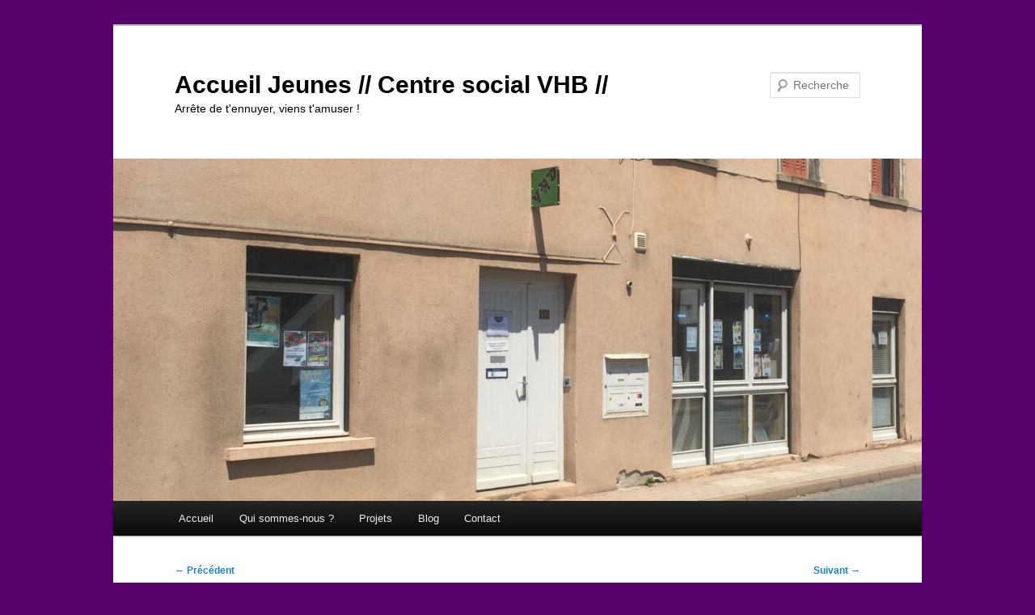

--- FILE ---
content_type: text/html; charset=UTF-8
request_url: https://accueiljeunes.centresocialvhb.fr/2022/12/08/action-dautofinancement-de-nos-activites/
body_size: 38617
content:
<!DOCTYPE html>
<html lang="fr-FR">
<head>
<meta charset="UTF-8" />
<meta name="viewport" content="width=device-width, initial-scale=1.0" />
<title>
ACTION D&rsquo;AUTOFINANCEMENT DE NOS ACTIVITES | Accueil Jeunes // Centre social VHB //	</title>
<link rel="profile" href="https://gmpg.org/xfn/11" />
<link rel="stylesheet" type="text/css" media="all" href="https://accueiljeunes.centresocialvhb.fr/wp-content/themes/twentyeleven/style.css?ver=20251202" />
<link rel="pingback" href="https://accueiljeunes.centresocialvhb.fr/xmlrpc.php">
<meta name='robots' content='max-image-preview:large' />
<link rel="alternate" type="application/rss+xml" title="Accueil Jeunes // Centre social VHB // &raquo; Flux" href="https://accueiljeunes.centresocialvhb.fr/feed/" />
<link rel="alternate" type="application/rss+xml" title="Accueil Jeunes // Centre social VHB // &raquo; Flux des commentaires" href="https://accueiljeunes.centresocialvhb.fr/comments/feed/" />
<link rel="alternate" type="application/rss+xml" title="Accueil Jeunes // Centre social VHB // &raquo; ACTION D&rsquo;AUTOFINANCEMENT DE NOS ACTIVITES Flux des commentaires" href="https://accueiljeunes.centresocialvhb.fr/2022/12/08/action-dautofinancement-de-nos-activites/feed/" />
<script type="text/javascript">
window._wpemojiSettings = {"baseUrl":"https:\/\/s.w.org\/images\/core\/emoji\/14.0.0\/72x72\/","ext":".png","svgUrl":"https:\/\/s.w.org\/images\/core\/emoji\/14.0.0\/svg\/","svgExt":".svg","source":{"concatemoji":"https:\/\/accueiljeunes.centresocialvhb.fr\/wp-includes\/js\/wp-emoji-release.min.js?ver=6.1.9"}};
/*! This file is auto-generated */
!function(e,a,t){var n,r,o,i=a.createElement("canvas"),p=i.getContext&&i.getContext("2d");function s(e,t){var a=String.fromCharCode,e=(p.clearRect(0,0,i.width,i.height),p.fillText(a.apply(this,e),0,0),i.toDataURL());return p.clearRect(0,0,i.width,i.height),p.fillText(a.apply(this,t),0,0),e===i.toDataURL()}function c(e){var t=a.createElement("script");t.src=e,t.defer=t.type="text/javascript",a.getElementsByTagName("head")[0].appendChild(t)}for(o=Array("flag","emoji"),t.supports={everything:!0,everythingExceptFlag:!0},r=0;r<o.length;r++)t.supports[o[r]]=function(e){if(p&&p.fillText)switch(p.textBaseline="top",p.font="600 32px Arial",e){case"flag":return s([127987,65039,8205,9895,65039],[127987,65039,8203,9895,65039])?!1:!s([55356,56826,55356,56819],[55356,56826,8203,55356,56819])&&!s([55356,57332,56128,56423,56128,56418,56128,56421,56128,56430,56128,56423,56128,56447],[55356,57332,8203,56128,56423,8203,56128,56418,8203,56128,56421,8203,56128,56430,8203,56128,56423,8203,56128,56447]);case"emoji":return!s([129777,127995,8205,129778,127999],[129777,127995,8203,129778,127999])}return!1}(o[r]),t.supports.everything=t.supports.everything&&t.supports[o[r]],"flag"!==o[r]&&(t.supports.everythingExceptFlag=t.supports.everythingExceptFlag&&t.supports[o[r]]);t.supports.everythingExceptFlag=t.supports.everythingExceptFlag&&!t.supports.flag,t.DOMReady=!1,t.readyCallback=function(){t.DOMReady=!0},t.supports.everything||(n=function(){t.readyCallback()},a.addEventListener?(a.addEventListener("DOMContentLoaded",n,!1),e.addEventListener("load",n,!1)):(e.attachEvent("onload",n),a.attachEvent("onreadystatechange",function(){"complete"===a.readyState&&t.readyCallback()})),(e=t.source||{}).concatemoji?c(e.concatemoji):e.wpemoji&&e.twemoji&&(c(e.twemoji),c(e.wpemoji)))}(window,document,window._wpemojiSettings);
</script>
<style type="text/css">
img.wp-smiley,
img.emoji {
	display: inline !important;
	border: none !important;
	box-shadow: none !important;
	height: 1em !important;
	width: 1em !important;
	margin: 0 0.07em !important;
	vertical-align: -0.1em !important;
	background: none !important;
	padding: 0 !important;
}
</style>
	<link rel='stylesheet' id='wp-block-library-css' href='https://accueiljeunes.centresocialvhb.fr/wp-includes/css/dist/block-library/style.min.css?ver=6.1.9' type='text/css' media='all' />
<style id='wp-block-library-theme-inline-css' type='text/css'>
.wp-block-audio figcaption{color:#555;font-size:13px;text-align:center}.is-dark-theme .wp-block-audio figcaption{color:hsla(0,0%,100%,.65)}.wp-block-audio{margin:0 0 1em}.wp-block-code{border:1px solid #ccc;border-radius:4px;font-family:Menlo,Consolas,monaco,monospace;padding:.8em 1em}.wp-block-embed figcaption{color:#555;font-size:13px;text-align:center}.is-dark-theme .wp-block-embed figcaption{color:hsla(0,0%,100%,.65)}.wp-block-embed{margin:0 0 1em}.blocks-gallery-caption{color:#555;font-size:13px;text-align:center}.is-dark-theme .blocks-gallery-caption{color:hsla(0,0%,100%,.65)}.wp-block-image figcaption{color:#555;font-size:13px;text-align:center}.is-dark-theme .wp-block-image figcaption{color:hsla(0,0%,100%,.65)}.wp-block-image{margin:0 0 1em}.wp-block-pullquote{border-top:4px solid;border-bottom:4px solid;margin-bottom:1.75em;color:currentColor}.wp-block-pullquote__citation,.wp-block-pullquote cite,.wp-block-pullquote footer{color:currentColor;text-transform:uppercase;font-size:.8125em;font-style:normal}.wp-block-quote{border-left:.25em solid;margin:0 0 1.75em;padding-left:1em}.wp-block-quote cite,.wp-block-quote footer{color:currentColor;font-size:.8125em;position:relative;font-style:normal}.wp-block-quote.has-text-align-right{border-left:none;border-right:.25em solid;padding-left:0;padding-right:1em}.wp-block-quote.has-text-align-center{border:none;padding-left:0}.wp-block-quote.is-large,.wp-block-quote.is-style-large,.wp-block-quote.is-style-plain{border:none}.wp-block-search .wp-block-search__label{font-weight:700}.wp-block-search__button{border:1px solid #ccc;padding:.375em .625em}:where(.wp-block-group.has-background){padding:1.25em 2.375em}.wp-block-separator.has-css-opacity{opacity:.4}.wp-block-separator{border:none;border-bottom:2px solid;margin-left:auto;margin-right:auto}.wp-block-separator.has-alpha-channel-opacity{opacity:1}.wp-block-separator:not(.is-style-wide):not(.is-style-dots){width:100px}.wp-block-separator.has-background:not(.is-style-dots){border-bottom:none;height:1px}.wp-block-separator.has-background:not(.is-style-wide):not(.is-style-dots){height:2px}.wp-block-table{margin:"0 0 1em 0"}.wp-block-table thead{border-bottom:3px solid}.wp-block-table tfoot{border-top:3px solid}.wp-block-table td,.wp-block-table th{word-break:normal}.wp-block-table figcaption{color:#555;font-size:13px;text-align:center}.is-dark-theme .wp-block-table figcaption{color:hsla(0,0%,100%,.65)}.wp-block-video figcaption{color:#555;font-size:13px;text-align:center}.is-dark-theme .wp-block-video figcaption{color:hsla(0,0%,100%,.65)}.wp-block-video{margin:0 0 1em}.wp-block-template-part.has-background{padding:1.25em 2.375em;margin-top:0;margin-bottom:0}
</style>
<link rel='stylesheet' id='jetpack-layout-grid-css' href='https://accueiljeunes.centresocialvhb.fr/wp-content/plugins/layout-grid/style.css?ver=1714759136' type='text/css' media='all' />
<link rel='stylesheet' id='classic-theme-styles-css' href='https://accueiljeunes.centresocialvhb.fr/wp-includes/css/classic-themes.min.css?ver=1' type='text/css' media='all' />
<style id='global-styles-inline-css' type='text/css'>
body{--wp--preset--color--black: #000;--wp--preset--color--cyan-bluish-gray: #abb8c3;--wp--preset--color--white: #fff;--wp--preset--color--pale-pink: #f78da7;--wp--preset--color--vivid-red: #cf2e2e;--wp--preset--color--luminous-vivid-orange: #ff6900;--wp--preset--color--luminous-vivid-amber: #fcb900;--wp--preset--color--light-green-cyan: #7bdcb5;--wp--preset--color--vivid-green-cyan: #00d084;--wp--preset--color--pale-cyan-blue: #8ed1fc;--wp--preset--color--vivid-cyan-blue: #0693e3;--wp--preset--color--vivid-purple: #9b51e0;--wp--preset--color--blue: #1982d1;--wp--preset--color--dark-gray: #373737;--wp--preset--color--medium-gray: #666;--wp--preset--color--light-gray: #e2e2e2;--wp--preset--gradient--vivid-cyan-blue-to-vivid-purple: linear-gradient(135deg,rgba(6,147,227,1) 0%,rgb(155,81,224) 100%);--wp--preset--gradient--light-green-cyan-to-vivid-green-cyan: linear-gradient(135deg,rgb(122,220,180) 0%,rgb(0,208,130) 100%);--wp--preset--gradient--luminous-vivid-amber-to-luminous-vivid-orange: linear-gradient(135deg,rgba(252,185,0,1) 0%,rgba(255,105,0,1) 100%);--wp--preset--gradient--luminous-vivid-orange-to-vivid-red: linear-gradient(135deg,rgba(255,105,0,1) 0%,rgb(207,46,46) 100%);--wp--preset--gradient--very-light-gray-to-cyan-bluish-gray: linear-gradient(135deg,rgb(238,238,238) 0%,rgb(169,184,195) 100%);--wp--preset--gradient--cool-to-warm-spectrum: linear-gradient(135deg,rgb(74,234,220) 0%,rgb(151,120,209) 20%,rgb(207,42,186) 40%,rgb(238,44,130) 60%,rgb(251,105,98) 80%,rgb(254,248,76) 100%);--wp--preset--gradient--blush-light-purple: linear-gradient(135deg,rgb(255,206,236) 0%,rgb(152,150,240) 100%);--wp--preset--gradient--blush-bordeaux: linear-gradient(135deg,rgb(254,205,165) 0%,rgb(254,45,45) 50%,rgb(107,0,62) 100%);--wp--preset--gradient--luminous-dusk: linear-gradient(135deg,rgb(255,203,112) 0%,rgb(199,81,192) 50%,rgb(65,88,208) 100%);--wp--preset--gradient--pale-ocean: linear-gradient(135deg,rgb(255,245,203) 0%,rgb(182,227,212) 50%,rgb(51,167,181) 100%);--wp--preset--gradient--electric-grass: linear-gradient(135deg,rgb(202,248,128) 0%,rgb(113,206,126) 100%);--wp--preset--gradient--midnight: linear-gradient(135deg,rgb(2,3,129) 0%,rgb(40,116,252) 100%);--wp--preset--duotone--dark-grayscale: url('#wp-duotone-dark-grayscale');--wp--preset--duotone--grayscale: url('#wp-duotone-grayscale');--wp--preset--duotone--purple-yellow: url('#wp-duotone-purple-yellow');--wp--preset--duotone--blue-red: url('#wp-duotone-blue-red');--wp--preset--duotone--midnight: url('#wp-duotone-midnight');--wp--preset--duotone--magenta-yellow: url('#wp-duotone-magenta-yellow');--wp--preset--duotone--purple-green: url('#wp-duotone-purple-green');--wp--preset--duotone--blue-orange: url('#wp-duotone-blue-orange');--wp--preset--font-size--small: 13px;--wp--preset--font-size--medium: 20px;--wp--preset--font-size--large: 36px;--wp--preset--font-size--x-large: 42px;--wp--preset--spacing--20: 0.44rem;--wp--preset--spacing--30: 0.67rem;--wp--preset--spacing--40: 1rem;--wp--preset--spacing--50: 1.5rem;--wp--preset--spacing--60: 2.25rem;--wp--preset--spacing--70: 3.38rem;--wp--preset--spacing--80: 5.06rem;}:where(.is-layout-flex){gap: 0.5em;}body .is-layout-flow > .alignleft{float: left;margin-inline-start: 0;margin-inline-end: 2em;}body .is-layout-flow > .alignright{float: right;margin-inline-start: 2em;margin-inline-end: 0;}body .is-layout-flow > .aligncenter{margin-left: auto !important;margin-right: auto !important;}body .is-layout-constrained > .alignleft{float: left;margin-inline-start: 0;margin-inline-end: 2em;}body .is-layout-constrained > .alignright{float: right;margin-inline-start: 2em;margin-inline-end: 0;}body .is-layout-constrained > .aligncenter{margin-left: auto !important;margin-right: auto !important;}body .is-layout-constrained > :where(:not(.alignleft):not(.alignright):not(.alignfull)){max-width: var(--wp--style--global--content-size);margin-left: auto !important;margin-right: auto !important;}body .is-layout-constrained > .alignwide{max-width: var(--wp--style--global--wide-size);}body .is-layout-flex{display: flex;}body .is-layout-flex{flex-wrap: wrap;align-items: center;}body .is-layout-flex > *{margin: 0;}:where(.wp-block-columns.is-layout-flex){gap: 2em;}.has-black-color{color: var(--wp--preset--color--black) !important;}.has-cyan-bluish-gray-color{color: var(--wp--preset--color--cyan-bluish-gray) !important;}.has-white-color{color: var(--wp--preset--color--white) !important;}.has-pale-pink-color{color: var(--wp--preset--color--pale-pink) !important;}.has-vivid-red-color{color: var(--wp--preset--color--vivid-red) !important;}.has-luminous-vivid-orange-color{color: var(--wp--preset--color--luminous-vivid-orange) !important;}.has-luminous-vivid-amber-color{color: var(--wp--preset--color--luminous-vivid-amber) !important;}.has-light-green-cyan-color{color: var(--wp--preset--color--light-green-cyan) !important;}.has-vivid-green-cyan-color{color: var(--wp--preset--color--vivid-green-cyan) !important;}.has-pale-cyan-blue-color{color: var(--wp--preset--color--pale-cyan-blue) !important;}.has-vivid-cyan-blue-color{color: var(--wp--preset--color--vivid-cyan-blue) !important;}.has-vivid-purple-color{color: var(--wp--preset--color--vivid-purple) !important;}.has-black-background-color{background-color: var(--wp--preset--color--black) !important;}.has-cyan-bluish-gray-background-color{background-color: var(--wp--preset--color--cyan-bluish-gray) !important;}.has-white-background-color{background-color: var(--wp--preset--color--white) !important;}.has-pale-pink-background-color{background-color: var(--wp--preset--color--pale-pink) !important;}.has-vivid-red-background-color{background-color: var(--wp--preset--color--vivid-red) !important;}.has-luminous-vivid-orange-background-color{background-color: var(--wp--preset--color--luminous-vivid-orange) !important;}.has-luminous-vivid-amber-background-color{background-color: var(--wp--preset--color--luminous-vivid-amber) !important;}.has-light-green-cyan-background-color{background-color: var(--wp--preset--color--light-green-cyan) !important;}.has-vivid-green-cyan-background-color{background-color: var(--wp--preset--color--vivid-green-cyan) !important;}.has-pale-cyan-blue-background-color{background-color: var(--wp--preset--color--pale-cyan-blue) !important;}.has-vivid-cyan-blue-background-color{background-color: var(--wp--preset--color--vivid-cyan-blue) !important;}.has-vivid-purple-background-color{background-color: var(--wp--preset--color--vivid-purple) !important;}.has-black-border-color{border-color: var(--wp--preset--color--black) !important;}.has-cyan-bluish-gray-border-color{border-color: var(--wp--preset--color--cyan-bluish-gray) !important;}.has-white-border-color{border-color: var(--wp--preset--color--white) !important;}.has-pale-pink-border-color{border-color: var(--wp--preset--color--pale-pink) !important;}.has-vivid-red-border-color{border-color: var(--wp--preset--color--vivid-red) !important;}.has-luminous-vivid-orange-border-color{border-color: var(--wp--preset--color--luminous-vivid-orange) !important;}.has-luminous-vivid-amber-border-color{border-color: var(--wp--preset--color--luminous-vivid-amber) !important;}.has-light-green-cyan-border-color{border-color: var(--wp--preset--color--light-green-cyan) !important;}.has-vivid-green-cyan-border-color{border-color: var(--wp--preset--color--vivid-green-cyan) !important;}.has-pale-cyan-blue-border-color{border-color: var(--wp--preset--color--pale-cyan-blue) !important;}.has-vivid-cyan-blue-border-color{border-color: var(--wp--preset--color--vivid-cyan-blue) !important;}.has-vivid-purple-border-color{border-color: var(--wp--preset--color--vivid-purple) !important;}.has-vivid-cyan-blue-to-vivid-purple-gradient-background{background: var(--wp--preset--gradient--vivid-cyan-blue-to-vivid-purple) !important;}.has-light-green-cyan-to-vivid-green-cyan-gradient-background{background: var(--wp--preset--gradient--light-green-cyan-to-vivid-green-cyan) !important;}.has-luminous-vivid-amber-to-luminous-vivid-orange-gradient-background{background: var(--wp--preset--gradient--luminous-vivid-amber-to-luminous-vivid-orange) !important;}.has-luminous-vivid-orange-to-vivid-red-gradient-background{background: var(--wp--preset--gradient--luminous-vivid-orange-to-vivid-red) !important;}.has-very-light-gray-to-cyan-bluish-gray-gradient-background{background: var(--wp--preset--gradient--very-light-gray-to-cyan-bluish-gray) !important;}.has-cool-to-warm-spectrum-gradient-background{background: var(--wp--preset--gradient--cool-to-warm-spectrum) !important;}.has-blush-light-purple-gradient-background{background: var(--wp--preset--gradient--blush-light-purple) !important;}.has-blush-bordeaux-gradient-background{background: var(--wp--preset--gradient--blush-bordeaux) !important;}.has-luminous-dusk-gradient-background{background: var(--wp--preset--gradient--luminous-dusk) !important;}.has-pale-ocean-gradient-background{background: var(--wp--preset--gradient--pale-ocean) !important;}.has-electric-grass-gradient-background{background: var(--wp--preset--gradient--electric-grass) !important;}.has-midnight-gradient-background{background: var(--wp--preset--gradient--midnight) !important;}.has-small-font-size{font-size: var(--wp--preset--font-size--small) !important;}.has-medium-font-size{font-size: var(--wp--preset--font-size--medium) !important;}.has-large-font-size{font-size: var(--wp--preset--font-size--large) !important;}.has-x-large-font-size{font-size: var(--wp--preset--font-size--x-large) !important;}
.wp-block-navigation a:where(:not(.wp-element-button)){color: inherit;}
:where(.wp-block-columns.is-layout-flex){gap: 2em;}
.wp-block-pullquote{font-size: 1.5em;line-height: 1.6;}
</style>
<link rel='stylesheet' id='twentyeleven-block-style-css' href='https://accueiljeunes.centresocialvhb.fr/wp-content/themes/twentyeleven/blocks.css?ver=20240703' type='text/css' media='all' />
<link rel="https://api.w.org/" href="https://accueiljeunes.centresocialvhb.fr/wp-json/" /><link rel="alternate" type="application/json" href="https://accueiljeunes.centresocialvhb.fr/wp-json/wp/v2/posts/422" /><link rel="EditURI" type="application/rsd+xml" title="RSD" href="https://accueiljeunes.centresocialvhb.fr/xmlrpc.php?rsd" />
<link rel="wlwmanifest" type="application/wlwmanifest+xml" href="https://accueiljeunes.centresocialvhb.fr/wp-includes/wlwmanifest.xml" />
<meta name="generator" content="WordPress 6.1.9" />
<link rel="canonical" href="https://accueiljeunes.centresocialvhb.fr/2022/12/08/action-dautofinancement-de-nos-activites/" />
<link rel='shortlink' href='https://accueiljeunes.centresocialvhb.fr/?p=422' />
<link rel="alternate" type="application/json+oembed" href="https://accueiljeunes.centresocialvhb.fr/wp-json/oembed/1.0/embed?url=https%3A%2F%2Faccueiljeunes.centresocialvhb.fr%2F2022%2F12%2F08%2Faction-dautofinancement-de-nos-activites%2F" />
<link rel="alternate" type="text/xml+oembed" href="https://accueiljeunes.centresocialvhb.fr/wp-json/oembed/1.0/embed?url=https%3A%2F%2Faccueiljeunes.centresocialvhb.fr%2F2022%2F12%2F08%2Faction-dautofinancement-de-nos-activites%2F&#038;format=xml" />
		<style type="text/css" id="twentyeleven-header-css">
				#site-title a,
		#site-description {
			color: #000000;
		}
		</style>
		<style type="text/css" id="custom-background-css">
body.custom-background { background-color: #57016b; }
</style>
	</head>

<body class="post-template-default single single-post postid-422 single-format-standard custom-background wp-embed-responsive metaslider-plugin singular two-column right-sidebar">
<div class="skip-link"><a class="assistive-text" href="#content">Aller au contenu principal</a></div><svg xmlns="http://www.w3.org/2000/svg" viewBox="0 0 0 0" width="0" height="0" focusable="false" role="none" style="visibility: hidden; position: absolute; left: -9999px; overflow: hidden;" ><defs><filter id="wp-duotone-dark-grayscale"><feColorMatrix color-interpolation-filters="sRGB" type="matrix" values=" .299 .587 .114 0 0 .299 .587 .114 0 0 .299 .587 .114 0 0 .299 .587 .114 0 0 " /><feComponentTransfer color-interpolation-filters="sRGB" ><feFuncR type="table" tableValues="0 0.49803921568627" /><feFuncG type="table" tableValues="0 0.49803921568627" /><feFuncB type="table" tableValues="0 0.49803921568627" /><feFuncA type="table" tableValues="1 1" /></feComponentTransfer><feComposite in2="SourceGraphic" operator="in" /></filter></defs></svg><svg xmlns="http://www.w3.org/2000/svg" viewBox="0 0 0 0" width="0" height="0" focusable="false" role="none" style="visibility: hidden; position: absolute; left: -9999px; overflow: hidden;" ><defs><filter id="wp-duotone-grayscale"><feColorMatrix color-interpolation-filters="sRGB" type="matrix" values=" .299 .587 .114 0 0 .299 .587 .114 0 0 .299 .587 .114 0 0 .299 .587 .114 0 0 " /><feComponentTransfer color-interpolation-filters="sRGB" ><feFuncR type="table" tableValues="0 1" /><feFuncG type="table" tableValues="0 1" /><feFuncB type="table" tableValues="0 1" /><feFuncA type="table" tableValues="1 1" /></feComponentTransfer><feComposite in2="SourceGraphic" operator="in" /></filter></defs></svg><svg xmlns="http://www.w3.org/2000/svg" viewBox="0 0 0 0" width="0" height="0" focusable="false" role="none" style="visibility: hidden; position: absolute; left: -9999px; overflow: hidden;" ><defs><filter id="wp-duotone-purple-yellow"><feColorMatrix color-interpolation-filters="sRGB" type="matrix" values=" .299 .587 .114 0 0 .299 .587 .114 0 0 .299 .587 .114 0 0 .299 .587 .114 0 0 " /><feComponentTransfer color-interpolation-filters="sRGB" ><feFuncR type="table" tableValues="0.54901960784314 0.98823529411765" /><feFuncG type="table" tableValues="0 1" /><feFuncB type="table" tableValues="0.71764705882353 0.25490196078431" /><feFuncA type="table" tableValues="1 1" /></feComponentTransfer><feComposite in2="SourceGraphic" operator="in" /></filter></defs></svg><svg xmlns="http://www.w3.org/2000/svg" viewBox="0 0 0 0" width="0" height="0" focusable="false" role="none" style="visibility: hidden; position: absolute; left: -9999px; overflow: hidden;" ><defs><filter id="wp-duotone-blue-red"><feColorMatrix color-interpolation-filters="sRGB" type="matrix" values=" .299 .587 .114 0 0 .299 .587 .114 0 0 .299 .587 .114 0 0 .299 .587 .114 0 0 " /><feComponentTransfer color-interpolation-filters="sRGB" ><feFuncR type="table" tableValues="0 1" /><feFuncG type="table" tableValues="0 0.27843137254902" /><feFuncB type="table" tableValues="0.5921568627451 0.27843137254902" /><feFuncA type="table" tableValues="1 1" /></feComponentTransfer><feComposite in2="SourceGraphic" operator="in" /></filter></defs></svg><svg xmlns="http://www.w3.org/2000/svg" viewBox="0 0 0 0" width="0" height="0" focusable="false" role="none" style="visibility: hidden; position: absolute; left: -9999px; overflow: hidden;" ><defs><filter id="wp-duotone-midnight"><feColorMatrix color-interpolation-filters="sRGB" type="matrix" values=" .299 .587 .114 0 0 .299 .587 .114 0 0 .299 .587 .114 0 0 .299 .587 .114 0 0 " /><feComponentTransfer color-interpolation-filters="sRGB" ><feFuncR type="table" tableValues="0 0" /><feFuncG type="table" tableValues="0 0.64705882352941" /><feFuncB type="table" tableValues="0 1" /><feFuncA type="table" tableValues="1 1" /></feComponentTransfer><feComposite in2="SourceGraphic" operator="in" /></filter></defs></svg><svg xmlns="http://www.w3.org/2000/svg" viewBox="0 0 0 0" width="0" height="0" focusable="false" role="none" style="visibility: hidden; position: absolute; left: -9999px; overflow: hidden;" ><defs><filter id="wp-duotone-magenta-yellow"><feColorMatrix color-interpolation-filters="sRGB" type="matrix" values=" .299 .587 .114 0 0 .299 .587 .114 0 0 .299 .587 .114 0 0 .299 .587 .114 0 0 " /><feComponentTransfer color-interpolation-filters="sRGB" ><feFuncR type="table" tableValues="0.78039215686275 1" /><feFuncG type="table" tableValues="0 0.94901960784314" /><feFuncB type="table" tableValues="0.35294117647059 0.47058823529412" /><feFuncA type="table" tableValues="1 1" /></feComponentTransfer><feComposite in2="SourceGraphic" operator="in" /></filter></defs></svg><svg xmlns="http://www.w3.org/2000/svg" viewBox="0 0 0 0" width="0" height="0" focusable="false" role="none" style="visibility: hidden; position: absolute; left: -9999px; overflow: hidden;" ><defs><filter id="wp-duotone-purple-green"><feColorMatrix color-interpolation-filters="sRGB" type="matrix" values=" .299 .587 .114 0 0 .299 .587 .114 0 0 .299 .587 .114 0 0 .299 .587 .114 0 0 " /><feComponentTransfer color-interpolation-filters="sRGB" ><feFuncR type="table" tableValues="0.65098039215686 0.40392156862745" /><feFuncG type="table" tableValues="0 1" /><feFuncB type="table" tableValues="0.44705882352941 0.4" /><feFuncA type="table" tableValues="1 1" /></feComponentTransfer><feComposite in2="SourceGraphic" operator="in" /></filter></defs></svg><svg xmlns="http://www.w3.org/2000/svg" viewBox="0 0 0 0" width="0" height="0" focusable="false" role="none" style="visibility: hidden; position: absolute; left: -9999px; overflow: hidden;" ><defs><filter id="wp-duotone-blue-orange"><feColorMatrix color-interpolation-filters="sRGB" type="matrix" values=" .299 .587 .114 0 0 .299 .587 .114 0 0 .299 .587 .114 0 0 .299 .587 .114 0 0 " /><feComponentTransfer color-interpolation-filters="sRGB" ><feFuncR type="table" tableValues="0.098039215686275 1" /><feFuncG type="table" tableValues="0 0.66274509803922" /><feFuncB type="table" tableValues="0.84705882352941 0.41960784313725" /><feFuncA type="table" tableValues="1 1" /></feComponentTransfer><feComposite in2="SourceGraphic" operator="in" /></filter></defs></svg><div id="page" class="hfeed">
	<header id="branding">
			<hgroup>
									<h1 id="site-title"><span><a href="https://accueiljeunes.centresocialvhb.fr/" rel="home" >Accueil Jeunes // Centre social VHB //</a></span></h1>
										<h2 id="site-description">Arrête de t&#039;ennuyer, viens t&#039;amuser !</h2>
							</hgroup>

						<a href="https://accueiljeunes.centresocialvhb.fr/" rel="home" >
				<img src="https://accueiljeunes.centresocialvhb.fr/wp-content/uploads/2022/06/cropped-VHB-Lamure-scaled-1.jpg" width="1000" height="423" alt="Accueil Jeunes // Centre social VHB //" srcset="https://accueiljeunes.centresocialvhb.fr/wp-content/uploads/2022/06/cropped-VHB-Lamure-scaled-1.jpg 1000w, https://accueiljeunes.centresocialvhb.fr/wp-content/uploads/2022/06/cropped-VHB-Lamure-scaled-1-300x127.jpg 300w, https://accueiljeunes.centresocialvhb.fr/wp-content/uploads/2022/06/cropped-VHB-Lamure-scaled-1-768x325.jpg 768w, https://accueiljeunes.centresocialvhb.fr/wp-content/uploads/2022/06/cropped-VHB-Lamure-scaled-1-500x212.jpg 500w" sizes="(max-width: 1000px) 100vw, 1000px" />			</a>
			
									<form method="get" id="searchform" action="https://accueiljeunes.centresocialvhb.fr/">
		<label for="s" class="assistive-text">Recherche</label>
		<input type="text" class="field" name="s" id="s" placeholder="Recherche" />
		<input type="submit" class="submit" name="submit" id="searchsubmit" value="Recherche" />
	</form>
			
			<nav id="access">
				<h3 class="assistive-text">Menu principal</h3>
				<div class="menu-site-vhb-container"><ul id="menu-site-vhb" class="menu"><li id="menu-item-20" class="menu-item menu-item-type-custom menu-item-object-custom menu-item-home menu-item-20"><a href="https://accueiljeunes.centresocialvhb.fr">Accueil</a></li>
<li id="menu-item-19" class="menu-item menu-item-type-post_type menu-item-object-page menu-item-home menu-item-19"><a href="https://accueiljeunes.centresocialvhb.fr/">Qui sommes-nous ?</a></li>
<li id="menu-item-41" class="menu-item menu-item-type-post_type menu-item-object-page menu-item-has-children menu-item-41"><a href="https://accueiljeunes.centresocialvhb.fr/projet/">Projets</a>
<ul class="sub-menu">
	<li id="menu-item-48" class="menu-item menu-item-type-post_type menu-item-object-page menu-item-48"><a href="https://accueiljeunes.centresocialvhb.fr/autantic-game-club/">Autantic Game Club</a></li>
</ul>
</li>
<li id="menu-item-21" class="menu-item menu-item-type-post_type menu-item-object-page current_page_parent menu-item-21"><a href="https://accueiljeunes.centresocialvhb.fr/blog/">Blog</a></li>
<li id="menu-item-32" class="menu-item menu-item-type-post_type menu-item-object-page menu-item-32"><a href="https://accueiljeunes.centresocialvhb.fr/contact/">Contact</a></li>
</ul></div>			</nav><!-- #access -->
	</header><!-- #branding -->


	<div id="main">

		<div id="primary">
			<div id="content" role="main">

				
					<nav id="nav-single">
						<h3 class="assistive-text">Navigation des articles</h3>
						<span class="nav-previous"><a href="https://accueiljeunes.centresocialvhb.fr/2022/11/15/sortie-a-la-base-nautique-montrevel-en-bresse/" rel="prev"><span class="meta-nav">&larr;</span> Précédent</a></span>
						<span class="nav-next"><a href="https://accueiljeunes.centresocialvhb.fr/2023/02/23/theatre-dimprovisation/" rel="next">Suivant <span class="meta-nav">&rarr;</span></a></span>
					</nav><!-- #nav-single -->

					
<article id="post-422" class="post-422 post type-post status-publish format-standard hentry category-actions">
	<header class="entry-header">
		<h1 class="entry-title">ACTION D&rsquo;AUTOFINANCEMENT DE NOS ACTIVITES</h1>

				<div class="entry-meta">
			<span class="sep">Publié le </span><a href="https://accueiljeunes.centresocialvhb.fr/2022/12/08/action-dautofinancement-de-nos-activites/" title="10:22  " rel="bookmark"><time class="entry-date" datetime="2022-12-08T10:22:50+00:00">décembre 8, 2022</time></a><span class="by-author"> <span class="sep"> par </span> <span class="author vcard"><a class="url fn n" href="https://accueiljeunes.centresocialvhb.fr/author/jeunessevhborange-fr/" title="Afficher tous les articles par Natacha" rel="author">Natacha</a></span></span>		</div><!-- .entry-meta -->
			</header><!-- .entry-header -->

	<div class="entry-content">
		
<div class="wp-block-file"><object class="wp-block-file__embed" data="https://accueiljeunes.centresocialvhb.fr/wp-content/uploads/2022/12/Flyer-Minnie-Mickey-Decembre-2022.pdf" type="application/pdf" style="width:100%;height:600px" aria-label="Contenu embarqué Flyer-Minnie-Mickey-Decembre-2022."></object><a id="wp-block-file--media-c0470c0d-c503-41c0-8019-445add4c1c19" href="https://accueiljeunes.centresocialvhb.fr/wp-content/uploads/2022/12/Flyer-Minnie-Mickey-Decembre-2022.pdf">Flyer-Minnie-Mickey-Decembre-2022</a><a href="https://accueiljeunes.centresocialvhb.fr/wp-content/uploads/2022/12/Flyer-Minnie-Mickey-Decembre-2022.pdf" class="wp-block-file__button wp-element-button" download aria-describedby="wp-block-file--media-c0470c0d-c503-41c0-8019-445add4c1c19">Télécharger</a></div>



<figure class="wp-block-image size-thumbnail"><img decoding="async" width="150" height="150" src="https://accueiljeunes.centresocialvhb.fr/wp-content/uploads/2023/02/IMG-0578-150x150.jpg" alt="" class="wp-image-429"/><figcaption class="wp-element-caption">Les photos avec Mickey et Minnie à l&rsquo;entrée d&rsquo;Intermarché Lamure ont rapporté environ 180€ </figcaption></figure>



<div class="wp-block-cover is-light" style="min-height:430px"><span aria-hidden="true" class="wp-block-cover__background has-background-dim"></span><img decoding="async" loading="lazy" width="768" height="1024" class="wp-block-cover__image-background wp-image-430" alt="" src="https://accueiljeunes.centresocialvhb.fr/wp-content/uploads/2023/02/IMG-0577-768x1024.jpg" data-object-fit="cover" srcset="https://accueiljeunes.centresocialvhb.fr/wp-content/uploads/2023/02/IMG-0577-768x1024.jpg 768w, https://accueiljeunes.centresocialvhb.fr/wp-content/uploads/2023/02/IMG-0577-225x300.jpg 225w, https://accueiljeunes.centresocialvhb.fr/wp-content/uploads/2023/02/IMG-0577-1152x1536.jpg 1152w, https://accueiljeunes.centresocialvhb.fr/wp-content/uploads/2023/02/IMG-0577-1536x2048.jpg 1536w, https://accueiljeunes.centresocialvhb.fr/wp-content/uploads/2023/02/IMG-0577-scaled.jpg 1920w" sizes="(max-width: 768px) 100vw, 768px" /><div class="wp-block-cover__inner-container">
<p class="has-text-align-center has-large-font-size"></p>
</div></div>



<h2>CONFECTION ET VENTE DE GÂTEAUX ORIENTAUX</h2>



<figure class="wp-block-image size-full"><img decoding="async" loading="lazy" width="724" height="1024" src="https://accueiljeunes.centresocialvhb.fr/wp-content/uploads/2023/02/IMG-0706.jpg" alt="" class="wp-image-437" srcset="https://accueiljeunes.centresocialvhb.fr/wp-content/uploads/2023/02/IMG-0706.jpg 724w, https://accueiljeunes.centresocialvhb.fr/wp-content/uploads/2023/02/IMG-0706-212x300.jpg 212w" sizes="(max-width: 724px) 100vw, 724px" /><figcaption class="wp-element-caption"><strong>SUCCESS VICTIM !</strong></figcaption></figure>



<figure class="wp-block-image size-medium"><img decoding="async" loading="lazy" width="225" height="300" src="https://accueiljeunes.centresocialvhb.fr/wp-content/uploads/2023/02/PHOTO-2023-02-23-11-29-02-225x300.jpg" alt="" class="wp-image-432" srcset="https://accueiljeunes.centresocialvhb.fr/wp-content/uploads/2023/02/PHOTO-2023-02-23-11-29-02-225x300.jpg 225w, https://accueiljeunes.centresocialvhb.fr/wp-content/uploads/2023/02/PHOTO-2023-02-23-11-29-02-768x1024.jpg 768w, https://accueiljeunes.centresocialvhb.fr/wp-content/uploads/2023/02/PHOTO-2023-02-23-11-29-02-1152x1536.jpg 1152w, https://accueiljeunes.centresocialvhb.fr/wp-content/uploads/2023/02/PHOTO-2023-02-23-11-29-02.jpg 1200w" sizes="(max-width: 225px) 100vw, 225px" /><figcaption class="wp-element-caption">Concentration extrême sur la tâche !</figcaption></figure>



<figure class="wp-block-image size-medium"><img decoding="async" loading="lazy" width="225" height="300" src="https://accueiljeunes.centresocialvhb.fr/wp-content/uploads/2023/02/PHOTO-2023-02-23-11-29-03-225x300.jpg" alt="" class="wp-image-433" srcset="https://accueiljeunes.centresocialvhb.fr/wp-content/uploads/2023/02/PHOTO-2023-02-23-11-29-03-225x300.jpg 225w, https://accueiljeunes.centresocialvhb.fr/wp-content/uploads/2023/02/PHOTO-2023-02-23-11-29-03-768x1024.jpg 768w, https://accueiljeunes.centresocialvhb.fr/wp-content/uploads/2023/02/PHOTO-2023-02-23-11-29-03-1152x1536.jpg 1152w, https://accueiljeunes.centresocialvhb.fr/wp-content/uploads/2023/02/PHOTO-2023-02-23-11-29-03.jpg 1200w" sizes="(max-width: 225px) 100vw, 225px" /></figure>



<figure class="wp-block-image size-thumbnail"><img decoding="async" loading="lazy" width="150" height="150" src="https://accueiljeunes.centresocialvhb.fr/wp-content/uploads/2023/02/IMG-0637-150x150.jpg" alt="" class="wp-image-434"/><figcaption class="wp-element-caption">Les Baklavas, mmmh !</figcaption></figure>



<figure class="wp-block-image size-thumbnail"><img decoding="async" loading="lazy" width="150" height="150" src="https://accueiljeunes.centresocialvhb.fr/wp-content/uploads/2023/02/IMG-0639-150x150.jpg" alt="" class="wp-image-435"/><figcaption class="wp-element-caption">Les cornes de gazelle, slurp !</figcaption></figure>



<figure class="wp-block-image size-thumbnail"><img decoding="async" loading="lazy" width="150" height="150" src="https://accueiljeunes.centresocialvhb.fr/wp-content/uploads/2023/02/IMG-0640-150x150.jpg" alt="" class="wp-image-436"/><figcaption class="wp-element-caption">Les cigares aux amandes, miam !</figcaption></figure>



<figure class="wp-block-image size-medium"><img decoding="async" loading="lazy" width="212" height="300" src="https://accueiljeunes.centresocialvhb.fr/wp-content/uploads/2023/02/Tarifs-Gateaux-orientaux-212x300.jpg" alt="" class="wp-image-438" srcset="https://accueiljeunes.centresocialvhb.fr/wp-content/uploads/2023/02/Tarifs-Gateaux-orientaux-212x300.jpg 212w, https://accueiljeunes.centresocialvhb.fr/wp-content/uploads/2023/02/Tarifs-Gateaux-orientaux-724x1024.jpg 724w, https://accueiljeunes.centresocialvhb.fr/wp-content/uploads/2023/02/Tarifs-Gateaux-orientaux-768x1086.jpg 768w, https://accueiljeunes.centresocialvhb.fr/wp-content/uploads/2023/02/Tarifs-Gateaux-orientaux-1086x1536.jpg 1086w, https://accueiljeunes.centresocialvhb.fr/wp-content/uploads/2023/02/Tarifs-Gateaux-orientaux-1448x2048.jpg 1448w, https://accueiljeunes.centresocialvhb.fr/wp-content/uploads/2023/02/Tarifs-Gateaux-orientaux.jpg 1587w" sizes="(max-width: 212px) 100vw, 212px" /></figure>



<figure class="wp-block-image size-large"><img decoding="async" loading="lazy" width="1024" height="768" src="https://accueiljeunes.centresocialvhb.fr/wp-content/uploads/2023/02/PHOTO-2023-02-23-11-31-17-1024x768.jpg" alt="" class="wp-image-439" srcset="https://accueiljeunes.centresocialvhb.fr/wp-content/uploads/2023/02/PHOTO-2023-02-23-11-31-17-1024x768.jpg 1024w, https://accueiljeunes.centresocialvhb.fr/wp-content/uploads/2023/02/PHOTO-2023-02-23-11-31-17-300x225.jpg 300w, https://accueiljeunes.centresocialvhb.fr/wp-content/uploads/2023/02/PHOTO-2023-02-23-11-31-17-768x576.jpg 768w, https://accueiljeunes.centresocialvhb.fr/wp-content/uploads/2023/02/PHOTO-2023-02-23-11-31-17-400x300.jpg 400w, https://accueiljeunes.centresocialvhb.fr/wp-content/uploads/2023/02/PHOTO-2023-02-23-11-31-17.jpg 1296w" sizes="(max-width: 1024px) 100vw, 1024px" /><figcaption class="wp-element-caption">Les commandes et la vente de tout le stock (même les miettes !) le 3 février ont fait 414 € de bénéfices</figcaption></figure>



<h2><strong>PROCHAINE CONFECTION ET VENTE EN AVRIL 2023</strong> !</h2>
			</div><!-- .entry-content -->

	<footer class="entry-meta">
		Ce contenu a été publié dans <a href="https://accueiljeunes.centresocialvhb.fr/category/actions/" rel="category tag">Actions</a> par <a href="https://accueiljeunes.centresocialvhb.fr/author/jeunessevhborange-fr/">Natacha</a>. Mettez-le en favori avec son <a href="https://accueiljeunes.centresocialvhb.fr/2022/12/08/action-dautofinancement-de-nos-activites/" title="Permalien vers ACTION D&rsquo;AUTOFINANCEMENT DE NOS ACTIVITES" rel="bookmark">permalien</a>.
		
			</footer><!-- .entry-meta -->
</article><!-- #post-422 -->

						<div id="comments">
	
	
	
		<div id="respond" class="comment-respond">
		<h3 id="reply-title" class="comment-reply-title">Laisser un commentaire</h3><p class="must-log-in">Vous devez <a href="https://accueiljeunes.centresocialvhb.fr/wp-login.php?redirect_to=https%3A%2F%2Faccueiljeunes.centresocialvhb.fr%2F2022%2F12%2F08%2Faction-dautofinancement-de-nos-activites%2F">vous connecter</a> pour publier un commentaire.</p>	</div><!-- #respond -->
	
</div><!-- #comments -->

				
			</div><!-- #content -->
		</div><!-- #primary -->


	</div><!-- #main -->

	<footer id="colophon">

			
<div id="supplementary" class="one">
	
		<div id="second" class="widget-area" role="complementary">
		<aside id="block-7" class="widget widget_block widget_text">
<p class="has-text-align-center">Un site réalisé par l'Accueil Jeunes du <a href="https://www.centresocialvhb.fr/accueil-jeunes/">Centre Social </a><a href="https://www.centresocialvhb.fr/">Vivre </a><a href="https://www.centresocialvhb.fr/accueil-jeunes/">en Haut Beaujolais</a> <br>- Monsols &amp; Lamure sur Azergues (Rhône)</p>
</aside>	</div><!-- #second .widget-area -->
	
	</div><!-- #supplementary -->

			<div id="site-generator">
												<a href="https://wordpress.org/" class="imprint" title="Plate-forme de publication personnelle à la pointe de la sémantique">
					Fièrement propulsé par WordPress				</a>
			</div>
	</footer><!-- #colophon -->
</div><!-- #page -->

<script type='text/javascript' src='https://accueiljeunes.centresocialvhb.fr/wp-includes/blocks/file/view.min.js?ver=2a20786ca914ea00891f' id='wp-block-file-view-js'></script>

</body>
</html>
